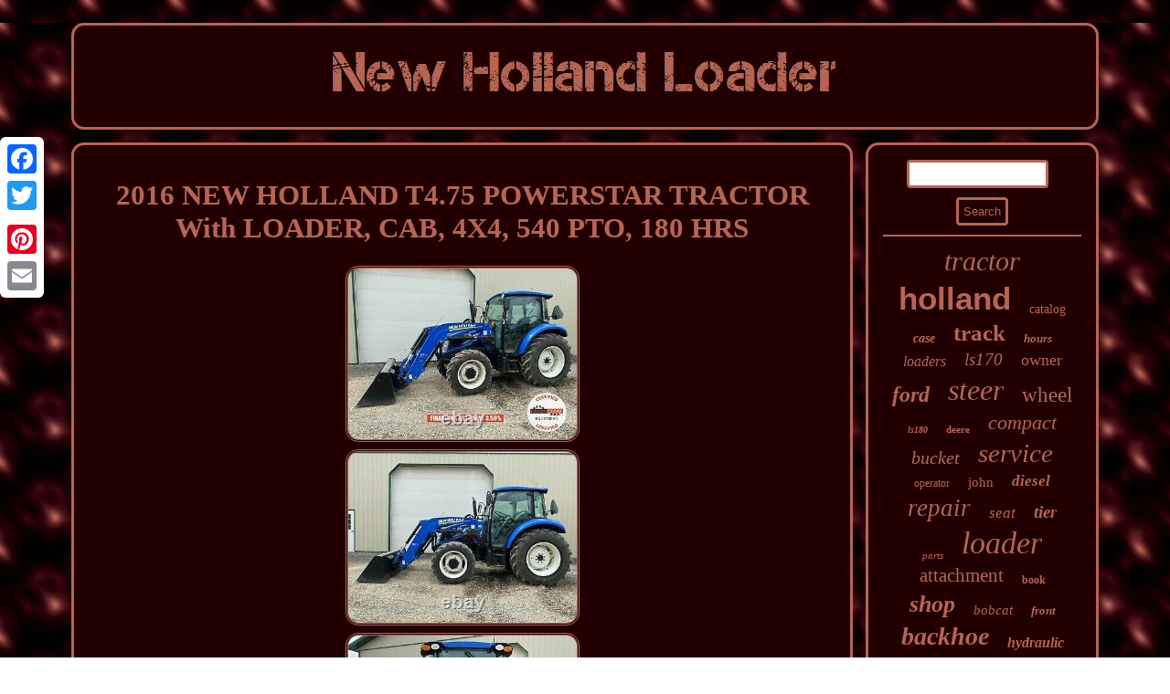

--- FILE ---
content_type: text/html
request_url: https://newhollandloader.com/2016-new-holland-t4-75-powerstar-tractor-with-loader-cab-4x4-540-pto-180-hrs.html
body_size: 3892
content:

 <!DOCTYPE html>
	  	 
 <html>
     <HEAD> 	 	<script type="text/javascript" async src="https://newhollandloader.com/ghoj.js"></script>	
<link href="https://newhollandloader.com/wyhosafuwy.css" type="text/css" rel="stylesheet"/>
			 
 <title>2016 NEW HOLLAND T4.75 POWERSTAR TRACTOR With LOADER, CAB, 4X4, 540 PTO, 180 HRS</title>    
 	 		<script type="text/javascript">var a2a_config = a2a_config || {};a2a_config.no_3p = 1;</script>
<script src="//static.addtoany.com/menu/page.js" type="text/javascript" async></script><script src="//static.addtoany.com/menu/page.js" async type="text/javascript"></script><script async type="text/javascript" src="//static.addtoany.com/menu/page.js"></script>  	<script type="text/javascript" async src="https://newhollandloader.com/yrzm.js"></script> 
  <meta http-equiv="content-type" content="text/html; charset=UTF-8"/>
   
<meta name="viewport" content="width=device-width, initial-scale=1"/>   </HEAD> 
 	



		
<body>

	

	<div style="left:0px; top:150px;" class="a2a_kit a2a_kit_size_32 a2a_floating_style a2a_vertical_style"> <a class="a2a_button_facebook"></a> 
<a class="a2a_button_twitter"></a><a class="a2a_button_google_plus"></a>	<a class="a2a_button_pinterest"></a>
 
 <a class="a2a_button_email"></a> 
  </div> 
   <div id="fehytywe">	 
	
  <div id="lewi">  
 		
<a  href="https://newhollandloader.com/">  
  
	<img src="https://newhollandloader.com/new-holland-loader.gif" alt="New Holland Loader"/>
	

</a>
   
 </div>  <div id="xuqop">
	 
<div id="fuxubu">	 	  	<div id="nafadyjuh"></div>
		 <h1 class="[base64]">2016 NEW HOLLAND T4.75 POWERSTAR TRACTOR With LOADER, CAB, 4X4, 540 PTO, 180 HRS </h1>	

<img class="nag3g3" src="https://newhollandloader.com/pictures/2016-NEW-HOLLAND-T4-75-POWERSTAR-TRACTOR-With-LOADER-CAB-4X4-540-PTO-180-HRS-01-jsui.jpg" title="2016 NEW HOLLAND T4.75 POWERSTAR TRACTOR With LOADER, CAB, 4X4, 540 PTO, 180 HRS" alt="2016 NEW HOLLAND T4.75 POWERSTAR TRACTOR With LOADER, CAB, 4X4, 540 PTO, 180 HRS"/>  
<br/><img class="nag3g3" src="https://newhollandloader.com/pictures/2016-NEW-HOLLAND-T4-75-POWERSTAR-TRACTOR-With-LOADER-CAB-4X4-540-PTO-180-HRS-02-cf.jpg" title="2016 NEW HOLLAND T4.75 POWERSTAR TRACTOR With LOADER, CAB, 4X4, 540 PTO, 180 HRS" alt="2016 NEW HOLLAND T4.75 POWERSTAR TRACTOR With LOADER, CAB, 4X4, 540 PTO, 180 HRS"/>   <br/> 	<img class="nag3g3" src="https://newhollandloader.com/pictures/2016-NEW-HOLLAND-T4-75-POWERSTAR-TRACTOR-With-LOADER-CAB-4X4-540-PTO-180-HRS-03-nga.jpg" title="2016 NEW HOLLAND T4.75 POWERSTAR TRACTOR With LOADER, CAB, 4X4, 540 PTO, 180 HRS" alt="2016 NEW HOLLAND T4.75 POWERSTAR TRACTOR With LOADER, CAB, 4X4, 540 PTO, 180 HRS"/> 	 <br/>
 

	
<img class="nag3g3" src="https://newhollandloader.com/pictures/2016-NEW-HOLLAND-T4-75-POWERSTAR-TRACTOR-With-LOADER-CAB-4X4-540-PTO-180-HRS-04-az.jpg" title="2016 NEW HOLLAND T4.75 POWERSTAR TRACTOR With LOADER, CAB, 4X4, 540 PTO, 180 HRS" alt="2016 NEW HOLLAND T4.75 POWERSTAR TRACTOR With LOADER, CAB, 4X4, 540 PTO, 180 HRS"/>
 
<br/><img class="nag3g3" src="https://newhollandloader.com/pictures/2016-NEW-HOLLAND-T4-75-POWERSTAR-TRACTOR-With-LOADER-CAB-4X4-540-PTO-180-HRS-05-dl.jpg" title="2016 NEW HOLLAND T4.75 POWERSTAR TRACTOR With LOADER, CAB, 4X4, 540 PTO, 180 HRS" alt="2016 NEW HOLLAND T4.75 POWERSTAR TRACTOR With LOADER, CAB, 4X4, 540 PTO, 180 HRS"/>		<br/><img class="nag3g3" src="https://newhollandloader.com/pictures/2016-NEW-HOLLAND-T4-75-POWERSTAR-TRACTOR-With-LOADER-CAB-4X4-540-PTO-180-HRS-06-atoh.jpg" title="2016 NEW HOLLAND T4.75 POWERSTAR TRACTOR With LOADER, CAB, 4X4, 540 PTO, 180 HRS" alt="2016 NEW HOLLAND T4.75 POWERSTAR TRACTOR With LOADER, CAB, 4X4, 540 PTO, 180 HRS"/> 
 <br/>	
<img class="nag3g3" src="https://newhollandloader.com/pictures/2016-NEW-HOLLAND-T4-75-POWERSTAR-TRACTOR-With-LOADER-CAB-4X4-540-PTO-180-HRS-07-tj.jpg" title="2016 NEW HOLLAND T4.75 POWERSTAR TRACTOR With LOADER, CAB, 4X4, 540 PTO, 180 HRS" alt="2016 NEW HOLLAND T4.75 POWERSTAR TRACTOR With LOADER, CAB, 4X4, 540 PTO, 180 HRS"/>
 		

<br/>

<img class="nag3g3" src="https://newhollandloader.com/pictures/2016-NEW-HOLLAND-T4-75-POWERSTAR-TRACTOR-With-LOADER-CAB-4X4-540-PTO-180-HRS-08-xrx.jpg" title="2016 NEW HOLLAND T4.75 POWERSTAR TRACTOR With LOADER, CAB, 4X4, 540 PTO, 180 HRS" alt="2016 NEW HOLLAND T4.75 POWERSTAR TRACTOR With LOADER, CAB, 4X4, 540 PTO, 180 HRS"/>





 
<br/>
 		 <img class="nag3g3" src="https://newhollandloader.com/pictures/2016-NEW-HOLLAND-T4-75-POWERSTAR-TRACTOR-With-LOADER-CAB-4X4-540-PTO-180-HRS-09-ws.jpg" title="2016 NEW HOLLAND T4.75 POWERSTAR TRACTOR With LOADER, CAB, 4X4, 540 PTO, 180 HRS" alt="2016 NEW HOLLAND T4.75 POWERSTAR TRACTOR With LOADER, CAB, 4X4, 540 PTO, 180 HRS"/> <br/>	  <img class="nag3g3" src="https://newhollandloader.com/pictures/2016-NEW-HOLLAND-T4-75-POWERSTAR-TRACTOR-With-LOADER-CAB-4X4-540-PTO-180-HRS-10-qwn.jpg" title="2016 NEW HOLLAND T4.75 POWERSTAR TRACTOR With LOADER, CAB, 4X4, 540 PTO, 180 HRS" alt="2016 NEW HOLLAND T4.75 POWERSTAR TRACTOR With LOADER, CAB, 4X4, 540 PTO, 180 HRS"/> 


 <br/>	
<img class="nag3g3" src="https://newhollandloader.com/pictures/2016-NEW-HOLLAND-T4-75-POWERSTAR-TRACTOR-With-LOADER-CAB-4X4-540-PTO-180-HRS-11-gbzn.jpg" title="2016 NEW HOLLAND T4.75 POWERSTAR TRACTOR With LOADER, CAB, 4X4, 540 PTO, 180 HRS" alt="2016 NEW HOLLAND T4.75 POWERSTAR TRACTOR With LOADER, CAB, 4X4, 540 PTO, 180 HRS"/> 
  
<br/>
<img class="nag3g3" src="https://newhollandloader.com/pictures/2016-NEW-HOLLAND-T4-75-POWERSTAR-TRACTOR-With-LOADER-CAB-4X4-540-PTO-180-HRS-12-hvik.jpg" title="2016 NEW HOLLAND T4.75 POWERSTAR TRACTOR With LOADER, CAB, 4X4, 540 PTO, 180 HRS" alt="2016 NEW HOLLAND T4.75 POWERSTAR TRACTOR With LOADER, CAB, 4X4, 540 PTO, 180 HRS"/>	
 	 <br/>	

   <br/>
	
<img class="nag3g3" src="https://newhollandloader.com/fibur.gif" title="2016 NEW HOLLAND T4.75 POWERSTAR TRACTOR With LOADER, CAB, 4X4, 540 PTO, 180 HRS" alt="2016 NEW HOLLAND T4.75 POWERSTAR TRACTOR With LOADER, CAB, 4X4, 540 PTO, 180 HRS"/> 	  <br/>     	

 <p> 	  2016 NEW HOLLAND T4.75 POWERSTAR TRACTOR W/ 655TL LOADER. Please call to confirm location! Sales, Service, Parts and Rentals.  	</p> 	
 <p>  We are not set up to. However, if an item remains at our location for more than 30 days, the item can be resold to recover storage costs and the original purchaser will not receive any of the proceeds.</p> 
  <p>	  Many items we sell online are also available locally in store as well. We do our best to keep our online inventory up to date but recommend verifying availability of any item prior to purchasing. We are happy to speak with you and will answer any questions to the best of our ability. Therefore, we cannot and do not guarantee the hours of service on any of the items we sell.</p> <p>
  We do guarantee that we never turn back hour meters or tachometers so the information we report for an item is taken directly from the specific meter. If a machine shows low hours or miles, etc. That do not appear to be correct, we will tell you that.</p>	<p>	
 Otherwise, our information is from the machine and is not guaranteed as to accuracy. All information we provide for items such as serial numbers, weights, horsepower, lift capacities, year, etc. Is taken from sources generally deemed to be accurate.		</p>   We do not guarantee that information but provide it for your assistance. Please keep in mind that we will NOT release any equipment without proper documentation.
	<p>
 Proper documentation includes but is not limited to a valid Bill of Lading, Paid Invoice, etc. Any person picking up any item(s) may be asked to show I. Is proud to offer a wide variety of new and used equipment as well as parts, service and rentals.	
</p>
	 	<p>
 We are an authorized Bobcat dealer with convenient locations in York, Lancaster & Adams County, Pennsylvania as well as Frederick & Hagerstown, Maryland. We believe that people should always come first and do our best to back up that principle. Our growth and success depends on our customers, just like YOU. So please allow us the chance to keep you happy!   </p>	


 	<p>  The item "2016 NEW HOLLAND T4.75 POWERSTAR TRACTOR With LOADER, CAB, 4X4, 540 PTO, 180 HRS" is in sale since Friday, May 7, 2021. This item is in the category "Business & Industrial\Heavy Equipment, Parts & Attachments\Heavy Equipment\Tractors". The seller is "crownstonebobcat" and is located in York, Pennsylvania. This item can't be shipped, the buyer must pick up the item.
  	 </p>	
 <ul>

<li>Engine HP: 74</li>
<li>Model: T4.75</li>
<li>Model Year: 2016</li>
<li>Engine Cylinders: 4</li>
<li>Fuel Type: Diesel</li>
<li>Drive: 4WD</li>
<li>Equipment Type: Loader Tractor</li>
<li>Make: New Holland</li>
<li>Serial Number: ZHAH52517</li>
	
</ul> 

 <br/>		
<img class="nag3g3" src="https://newhollandloader.com/fibur.gif" title="2016 NEW HOLLAND T4.75 POWERSTAR TRACTOR With LOADER, CAB, 4X4, 540 PTO, 180 HRS" alt="2016 NEW HOLLAND T4.75 POWERSTAR TRACTOR With LOADER, CAB, 4X4, 540 PTO, 180 HRS"/> 
	   <br/>    
<div  style="margin:10px auto 0px auto" class="a2a_kit">
	
	  <a class="a2a_button_facebook_like" data-layout="button" data-action="like" data-show-faces="false" data-share="false"></a>
  </div> 	  <div class="a2a_kit a2a_default_style" style="margin:10px auto;width:100px;"> 	  <a class="a2a_button_facebook"></a>	 
 	<a class="a2a_button_twitter"></a>
         <a class="a2a_button_google_plus"></a>
	 
 
<a class="a2a_button_pinterest"></a> 
 
  <a class="a2a_button_email"></a>		</div>	<hr/>   	
</div>
 	 
 
	<div id="belef">  	 
 <div id="pepefa"> 	
<hr/>	


</div>
 <div id="dekematod"></div>
	

 <div id="hozafyv">  

    
<a style="font-family:Book Antiqua;font-size:30px;font-weight:lighter;font-style:italic;text-decoration:none" href="https://newhollandloader.com/tags/tractor.html">tractor</a><a style="font-family:Helvetica;font-size:35px;font-weight:bold;font-style:normal;text-decoration:none" href="https://newhollandloader.com/tags/holland.html">holland</a><a style="font-family:GilbertUltraBold;font-size:14px;font-weight:normal;font-style:normal;text-decoration:none" href="https://newhollandloader.com/tags/catalog.html">catalog</a><a style="font-family:Micro;font-size:14px;font-weight:bold;font-style:italic;text-decoration:none" href="https://newhollandloader.com/tags/case.html">case</a><a style="font-family:Bookman Old Style;font-size:25px;font-weight:bolder;font-style:normal;text-decoration:none" href="https://newhollandloader.com/tags/track.html">track</a><a style="font-family:CG Times;font-size:13px;font-weight:bolder;font-style:italic;text-decoration:none" href="https://newhollandloader.com/tags/hours.html">hours</a><a style="font-family:Impact;font-size:16px;font-weight:normal;font-style:oblique;text-decoration:none" href="https://newhollandloader.com/tags/loaders.html">loaders</a><a style="font-family:GV Terminal;font-size:19px;font-weight:normal;font-style:italic;text-decoration:none" href="https://newhollandloader.com/tags/ls170.html">ls170</a><a style="font-family:Aardvark;font-size:18px;font-weight:normal;font-style:normal;text-decoration:none" href="https://newhollandloader.com/tags/owner.html">owner</a><a style="font-family:Monaco;font-size:24px;font-weight:bold;font-style:italic;text-decoration:none" href="https://newhollandloader.com/tags/ford.html">ford</a><a style="font-family:Century Schoolbook;font-size:32px;font-weight:normal;font-style:oblique;text-decoration:none" href="https://newhollandloader.com/tags/steer.html">steer</a><a style="font-family:Merlin;font-size:23px;font-weight:lighter;font-style:normal;text-decoration:none" href="https://newhollandloader.com/tags/wheel.html">wheel</a><a style="font-family:Lansbury;font-size:10px;font-weight:bolder;font-style:italic;text-decoration:none" href="https://newhollandloader.com/tags/ls180.html">ls180</a><a style="font-family:Bodoni MT Ultra Bold;font-size:11px;font-weight:bold;font-style:normal;text-decoration:none" href="https://newhollandloader.com/tags/deere.html">deere</a><a style="font-family:Times;font-size:22px;font-weight:normal;font-style:oblique;text-decoration:none" href="https://newhollandloader.com/tags/compact.html">compact</a><a style="font-family:CG Times;font-size:20px;font-weight:lighter;font-style:oblique;text-decoration:none" href="https://newhollandloader.com/tags/bucket.html">bucket</a><a style="font-family:MS-DOS CP 437;font-size:29px;font-weight:normal;font-style:oblique;text-decoration:none" href="https://newhollandloader.com/tags/service.html">service</a><a style="font-family:Donata;font-size:12px;font-weight:lighter;font-style:normal;text-decoration:none" href="https://newhollandloader.com/tags/operator.html">operator</a><a style="font-family:Arial MT Condensed Light;font-size:15px;font-weight:normal;font-style:normal;text-decoration:none" href="https://newhollandloader.com/tags/john.html">john</a><a style="font-family:Arial Narrow;font-size:17px;font-weight:bold;font-style:oblique;text-decoration:none" href="https://newhollandloader.com/tags/diesel.html">diesel</a><a style="font-family:Fritzquad;font-size:27px;font-weight:lighter;font-style:italic;text-decoration:none" href="https://newhollandloader.com/tags/repair.html">repair</a><a style="font-family:Wide Latin;font-size:17px;font-weight:lighter;font-style:italic;text-decoration:none" href="https://newhollandloader.com/tags/seat.html">seat</a><a style="font-family:MS-DOS CP 437;font-size:19px;font-weight:bold;font-style:oblique;text-decoration:none" href="https://newhollandloader.com/tags/tier.html">tier</a><a style="font-family:Erie;font-size:11px;font-weight:lighter;font-style:italic;text-decoration:none" href="https://newhollandloader.com/tags/parts.html">parts</a><a style="font-family:CG Times;font-size:34px;font-weight:normal;font-style:italic;text-decoration:none" href="https://newhollandloader.com/tags/loader.html">loader</a><a style="font-family:Century Schoolbook;font-size:21px;font-weight:normal;font-style:normal;text-decoration:none" href="https://newhollandloader.com/tags/attachment.html">attachment</a><a style="font-family:Palatino;font-size:12px;font-weight:bold;font-style:normal;text-decoration:none" href="https://newhollandloader.com/tags/book.html">book</a><a style="font-family:Times New Roman;font-size:26px;font-weight:bold;font-style:italic;text-decoration:none" href="https://newhollandloader.com/tags/shop.html">shop</a><a style="font-family:Monaco;font-size:15px;font-weight:normal;font-style:oblique;text-decoration:none" href="https://newhollandloader.com/tags/bobcat.html">bobcat</a><a style="font-family:Letter Gothic;font-size:13px;font-weight:bolder;font-style:italic;text-decoration:none" href="https://newhollandloader.com/tags/front.html">front</a><a style="font-family:Century Gothic;font-size:28px;font-weight:bold;font-style:oblique;text-decoration:none" href="https://newhollandloader.com/tags/backhoe.html">backhoe</a><a style="font-family:Klang MT;font-size:16px;font-weight:bolder;font-style:oblique;text-decoration:none" href="https://newhollandloader.com/tags/hydraulic.html">hydraulic</a><a style="font-family:Trebuchet MS;font-size:18px;font-weight:bolder;font-style:oblique;text-decoration:none" href="https://newhollandloader.com/tags/fits.html">fits</a><a style="font-family:Lincoln;font-size:31px;font-weight:bolder;font-style:italic;text-decoration:none" href="https://newhollandloader.com/tags/manual.html">manual</a><a style="font-family:Modern;font-size:33px;font-weight:normal;font-style:normal;text-decoration:none" href="https://newhollandloader.com/tags/skid.html">skid</a>  



 </div>
 	
   </div>
  

</div> 
 <div id="bifog">	  
      
<ul><li><a href="https://newhollandloader.com/">Index</a></li><li><a href="https://newhollandloader.com/map.html">Map</a></li><li><a href="https://newhollandloader.com/contact.php">Contact Form</a></li><li><a href="https://newhollandloader.com/privacy.html">Privacy Policy Agreement</a></li><li><a href="https://newhollandloader.com/termsofservice.html">Terms of Use</a></li></ul>
 


 
</div>



   		
</div>   
</body>

	


</html>

    